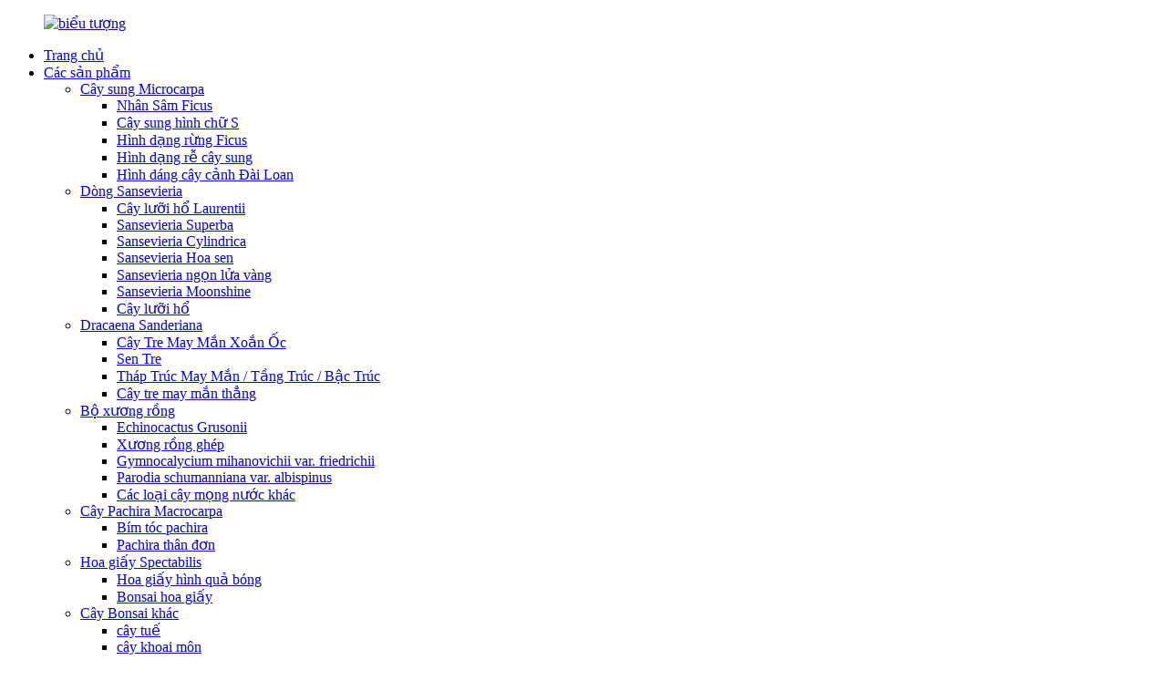

--- FILE ---
content_type: text/html
request_url: http://vi.zzsunnyflower.com/ball-shape/
body_size: 8438
content:
<!DOCTYPE html> <html dir="ltr" lang="vi"> <head> <meta charset="UTF-8"/> <!-- Global site tag (gtag.js) - Google Analytics --> <script async src="https://www.googletagmanager.com/gtag/js?id=UA-198475572-93"></script> <script>
  window.dataLayer = window.dataLayer || [];
  function gtag(){dataLayer.push(arguments);}
  gtag('js', new Date());

  gtag('config', 'UA-198475572-93');
</script>  <meta http-equiv="Content-Type" content="text/html; charset=UTF-8" /> <title>Nhà sản xuất hình quả bóng hoa giấy - Nhà cung cấp & Nhà máy hình quả bóng hoa giấy Trung Quốc</title> <meta name="viewport" content="width=device-width,initial-scale=1,minimum-scale=1,maximum-scale=1,user-scalable=no"> <link rel="apple-touch-icon-precomposed" href=""> <meta name="format-detection" content="telephone=no"> <meta name="apple-mobile-web-app-capable" content="yes"> <meta name="apple-mobile-web-app-status-bar-style" content="black"> <link href="//cdn.globalso.com/zzsunnyflower/style/global/style.css" rel="stylesheet" onload="this.onload=null;this.rel='stylesheet'"> <link href="//cdn.globalso.com/zzsunnyflower/style/public/public.css" rel="stylesheet" onload="this.onload=null;this.rel='stylesheet'">  <link rel="shortcut icon" href="https://cdn.globalso.com/zzsunnyflower/favicon.png" />  <meta name="description" content="Nhà sản xuất, nhà máy, nhà cung cấp hoa giấy hình quả bóng từ Trung Quốc, Công ty chúng tôi chuyên cung cấp cho khách hàng những sản phẩm chất lượng cao và ổn định với giá cả cạnh tranh, làm cho mọi khách hàng hài lòng với sản phẩm và dịch vụ của chúng tôi." /> <link href="//cdn.globalso.com/hide_search.css" rel="stylesheet"/><link href="//www.zzsunnyflower.com/style/vi.html.css" rel="stylesheet"/><link rel="alternate" hreflang="vi" href="//vi.zzsunnyflower.com/" /><link rel="canonical" hreflang="vi" href="//vi.zzsunnyflower.com/" /></head> <body> <div class="container">    <!-- web_head start -->       <header class="web_head index_web_head">          <section class="head_layer">             <div class="layout">                <figure class="logo"> <a href="/">			<img src="https://cdn.globalso.com/zzsunnyflower/logo1.png" alt="biểu tượng"> 				</a></figure>                <nav class="nav_wrap">                   <ul class="head_nav">                      <li><a href="/">Trang chủ</a></li> <li class="current-menu-ancestor"><a href="/products/">Các sản phẩm</a> <ul class="sub-menu"> 	<li><a href="/ficus-microcarpa/">Cây sung Microcarpa</a> 	<ul class="sub-menu"> 		<li><a href="/ficus-ginseng/">Nhân Sâm Ficus</a></li> 		<li><a href="/ficus-s-shape/">Cây sung hình chữ S</a></li> 		<li><a href="/ficus-forest-shape/">Hình dạng rừng Ficus</a></li> 		<li><a href="/ficus-root-shape/">Hình dạng rễ cây sung</a></li> 		<li><a href="/taiwan-bonsai-shape/">Hình dáng cây cảnh Đài Loan</a></li> 	</ul> </li> 	<li><a href="/sansevieria-series/">Dòng Sansevieria</a> 	<ul class="sub-menu"> 		<li><a href="/sansevieria-laurentii/">Cây lưỡi hổ Laurentii</a></li> 		<li><a href="/sansevieria-superba/">Sansevieria Superba</a></li> 		<li><a href="/sansevieria-cylindrica/">Sansevieria Cylindrica</a></li> 		<li><a href="/sansevieria-lotus/">Sansevieria Hoa sen</a></li> 		<li><a href="/sansevieria-golden-flame/">Sansevieria ngọn lửa vàng</a></li> 		<li><a href="/sansevieria-moonshine/">Sansevieria Moonshine</a></li> 		<li><a href="/sansevieria-hahnii/">Cây lưỡi hổ</a></li> 	</ul> </li> 	<li><a href="/dracaena-sanderiana/">Dracaena Sanderiana</a> 	<ul class="sub-menu"> 		<li><a href="/spiral-bamboo/">Cây Tre May Mắn Xoắn Ốc</a></li> 		<li><a href="/lotus-bamboo/">Sen Tre</a></li> 		<li><a href="/tower-bamboo-layer-bamboo/">Tháp Trúc May Mắn / Tầng Trúc / Bậc Trúc</a></li> 		<li><a href="/step-bamboo/">Cây tre may mắn thẳng</a></li> 	</ul> </li> 	<li><a href="/cactus-series/">Bộ xương rồng</a> 	<ul class="sub-menu"> 		<li><a href="/echinocactus-grusonii/">Echinocactus Grusonii</a></li> 		<li><a href="/non-grafted-cactus/">Xương rồng ghép</a></li> 		<li><a href="/gymnocalycium-mihanovichii-var-friedrichii/">Gymnocalycium mihanovichii var. friedrichii</a></li> 		<li><a href="/parodia-schumanniana-var-albispinus/">Parodia schumanniana var. albispinus</a></li> 		<li><a href="/other-succulent/">Các loại cây mọng nước khác</a></li> 	</ul> </li> 	<li><a href="/pachira-macrocarpa/">Cây Pachira Macrocarpa</a> 	<ul class="sub-menu"> 		<li><a href="/braid-pachira/">Bím tóc pachira</a></li> 		<li><a href="/single-trunk/">Pachira thân đơn</a></li> 	</ul> </li> 	<li class="current-menu-ancestor current-menu-parent"><a href="/bougainvillea-spectabilis/">Hoa giấy Spectabilis</a> 	<ul class="sub-menu"> 		<li class="nav-current"><a href="/ball-shape/">Hoa giấy hình quả bóng</a></li> 		<li><a href="/bonsai-shape/">Bonsai hoa giấy</a></li> 	</ul> </li> 	<li><a href="/others/">Cây Bonsai khác</a> 	<ul class="sub-menu"> 		<li><a href="/cycas/">cây tuế</a></li> 		<li><a href="/alocasia/">cây khoai môn</a></li> 		<li><a href="/carmona/">Cây hoa chuông</a></li> 		<li><a href="/adenium/">Adenium Obesum</a></li> 	</ul> </li> </ul> </li> <li><a href="/news/">Tin tức</a></li> <li><a href="/faqs/">Câu hỏi thường gặp</a></li> <li><a href="/about-us/">Giới thiệu về chúng tôi</a> <ul class="sub-menu"> 	<li><a href="/testing-report/">Giấy chứng nhận</a></li> 	<li><a href="/factory-tour/">Tham quan nhà máy</a></li> </ul> </li> <li><a href="/contact-us/">Liên hệ với chúng tôi</a></li>                   </ul>                </nav>                <div class="head_right">                   <b id="btn-search" class="btn--search"></b>                   <div class="change-language ensemble">   <div class="change-language-info">     <div class="change-language-title medium-title">        <div class="language-flag language-flag-en"><a href="https://www.zzsunnyflower.com/"><b class="country-flag"></b><span>English</span> </a></div>        <b class="language-icon"></b>      </div> 	<div class="change-language-cont sub-content">         <div class="empty"></div>     </div>   </div> </div> <!--theme260-->                 </div>             </div>          </section>       </header>       <!--// web_head end -->     <!-- sys_sub_head -->     <section class="sys_sub_head">             <div class="path_bar">         <div class="layout">           <ul>             <li> <a itemprop="breadcrumb" href="/">Trang chủ</a></li><li> <a itemprop="breadcrumb" href="/products/" title="Products">Các sản phẩm</a> </li><li> <a itemprop="breadcrumb" href="/bougainvillea-spectabilis/" title="Bougainvillea Spectabilis">Hoa giấy Spectabilis</a> </li><li> <a href="#">Hoa giấy hình quả bóng</a></li>           </ul>         </div>       </div>     </section>        <section class="web_main page_main">   <div class="layout">     <aside class="aside">   <section class="aside-wrap">     <section class="side-widget">     <div class="side-tit-bar">       <h1 class="side-tit">Thể loại</h1>     </div>     <ul class="side-cate">       <li><a href="/ficus-microcarpa/">Cây sung Microcarpa</a> <ul class="sub-menu"> 	<li><a href="/ficus-ginseng/">Nhân Sâm Ficus</a></li> 	<li><a href="/ficus-s-shape/">Cây sung hình chữ S</a></li> 	<li><a href="/ficus-forest-shape/">Hình dạng rừng Ficus</a></li> 	<li><a href="/ficus-root-shape/">Hình dạng rễ cây sung</a></li> 	<li><a href="/taiwan-bonsai-shape/">Hình dáng cây cảnh Đài Loan</a></li> </ul> </li> <li><a href="/sansevieria-series/">Dòng Sansevieria</a> <ul class="sub-menu"> 	<li><a href="/sansevieria-laurentii/">Cây lưỡi hổ Laurentii</a></li> 	<li><a href="/sansevieria-superba/">Sansevieria Superba</a></li> 	<li><a href="/sansevieria-cylindrica/">Sansevieria Cylindrica</a></li> 	<li><a href="/sansevieria-lotus/">Sansevieria Hoa sen</a></li> 	<li><a href="/sansevieria-golden-flame/">Sansevieria ngọn lửa vàng</a></li> 	<li><a href="/sansevieria-moonshine/">Sansevieria Moonshine</a></li> 	<li><a href="/sansevieria-hahnii/">Cây lưỡi hổ</a></li> </ul> </li> <li><a href="/dracaena-sanderiana/">Dracaena Sanderiana</a> <ul class="sub-menu"> 	<li><a href="/spiral-bamboo/">Cây Tre May Mắn Xoắn Ốc</a></li> 	<li><a href="/lotus-bamboo/">Sen Tre</a></li> 	<li><a href="/tower-bamboo-layer-bamboo/">Tháp Trúc May Mắn / Tầng Trúc / Bậc Trúc</a></li> 	<li><a href="/step-bamboo/">Cây tre may mắn thẳng</a></li> </ul> </li> <li><a href="/cactus-series/">Bộ xương rồng</a> <ul class="sub-menu"> 	<li><a href="/echinocactus-grusonii/">Echinocactus Grusonii</a></li> 	<li><a href="/non-grafted-cactus/">Xương rồng ghép</a></li> 	<li><a href="/gymnocalycium-mihanovichii-var-friedrichii/">Gymnocalycium mihanovichii var. friedrichii</a></li> 	<li><a href="/parodia-schumanniana-var-albispinus/">Parodia schumanniana var. albispinus</a></li> 	<li><a href="/other-succulent/">Các loại cây mọng nước khác</a></li> </ul> </li> <li><a href="/pachira-macrocarpa/">Cây Pachira Macrocarpa</a> <ul class="sub-menu"> 	<li><a href="/braid-pachira/">Bím tóc pachira</a></li> 	<li><a href="/single-trunk/">Pachira thân đơn</a></li> </ul> </li> <li class="current-menu-ancestor current-menu-parent"><a href="/bougainvillea-spectabilis/">Hoa giấy Spectabilis</a> <ul class="sub-menu"> 	<li class="nav-current"><a href="/ball-shape/">Hoa giấy hình quả bóng</a></li> 	<li><a href="/bonsai-shape/">Bonsai hoa giấy</a></li> </ul> </li> <li><a href="/others/">Cây Bonsai khác</a> <ul class="sub-menu"> 	<li><a href="/cycas/">cây tuế</a></li> 	<li><a href="/alocasia/">cây khoai môn</a></li> 	<li><a href="/carmona/">Cây hoa chuông</a></li> 	<li><a href="/adenium/">Adenium Obesum</a></li> </ul> </li>     </ul>   </section>   <div class="side-widget">     <div class="side-tit-bar">       <h2 class="side-tit">Sản phẩm nổi bật</h2>     </div> 	  	 <div class="side-product-items">               <div class="items_content">                <div class="side_slider">                     <ul class="swiper-wrapper"> 				                   <li class="swiper-slide gm-sep side_product_item">                     <figure > <a href="/s-shaped-ficus-bonsai-microcarpa-bonsai-tree-product/" class="item-img"><img src="https://cdn.globalso.com/zzsunnyflower/DSC02584-300x225.jpg" alt="Cây Bonsai Microcarpa hình chữ S"></a>                       <figcaption>                         <h3 class="item_title"><a href="/s-shaped-ficus-bonsai-microcarpa-bonsai-tree-product/">Cây Bonsai Ficus hình chữ S...</a></h3>                        </figcaption>                     </figure> 					</li> 					                   <li class="swiper-slide gm-sep side_product_item">                     <figure > <a href="/gensing-grafted-ficus-bonsai-product/" class="item-img"><img src="https://cdn.globalso.com/zzsunnyflower/IMG_13731-300x225.jpg" alt="Cây Bonsai ghép Gensing"></a>                       <figcaption>                         <h3 class="item_title"><a href="/gensing-grafted-ficus-bonsai-product/">Cây Bonsai ghép Gensing</a></h3>                        </figcaption>                     </figure> 					</li> 					                   <li class="swiper-slide gm-sep side_product_item">                     <figure > <a href="/grafted-s-shaped-ficus-microcarpa-bonsai-product/" class="item-img"><img src="https://cdn.globalso.com/zzsunnyflower/IMG_1921-300x225.jpg" alt="Cây Bonsai Ficus Microcarpa ghép hình chữ S"></a>                       <figcaption>                         <h3 class="item_title"><a href="/grafted-s-shaped-ficus-microcarpa-bonsai-product/">Cây ghép hình chữ S Ficus Micror...</a></h3>                        </figcaption>                     </figure> 					</li> 					                   <li class="swiper-slide gm-sep side_product_item">                     <figure > <a href="/indoor-plant-dracaena-sanderiana-spiral-lucky-bamboo-product/" class="item-img"><img src="https://cdn.globalso.com/zzsunnyflower/DSC00117-300x225.jpg" alt="Cây cảnh trong nhà Dracaena Sanderiana xoắn ốc may mắn B..."></a>                       <figcaption>                         <h3 class="item_title"><a href="/indoor-plant-dracaena-sanderiana-spiral-lucky-bamboo-product/">Cây trồng trong nhà Dracaena Sande...</a></h3>                        </figcaption>                     </figure> 					</li> 					                   <li class="swiper-slide gm-sep side_product_item">                     <figure > <a href="/golden-barrel-cactus-echinocactus-grusonii-hildm-product/" class="item-img"><img src="https://cdn.globalso.com/zzsunnyflower/688b3af2-300x225.jpg" alt="Xương rồng thùng vàng Trung Quốc Echinocactus Gruso..."></a>                       <figcaption>                         <h3 class="item_title"><a href="/golden-barrel-cactus-echinocactus-grusonii-hildm-product/">Cây xương rồng thùng vàng Trung Quốc...</a></h3>                        </figcaption>                     </figure> 					</li> 					                </ul> 				 </div>                 <div class="btn-prev"></div>                 <div class="btn-next"></div>               </div>             </div>    </div>           </section> </aside>    <section class="main">       <div class="items_list">                  <ul>    <li class="product_item">             <figure>               <span class="item_img"><img src="https://cdn.globalso.com/zzsunnyflower/bougainveillea-5.jpg" alt="Cây hoa giấy Bougainvillea Spectabilis ngoài trời">                   <a href="/bougainvillea-spectabilis-flower-tree-outdoor-plant-product/" title="Bougainvillea Spectabilis Flower Tree Outdoor Plant">                                          </a>               </span>               <figcaption> 			  <h3 class="item_title"><a href="/bougainvillea-spectabilis-flower-tree-outdoor-plant-product/" title="Bougainvillea Spectabilis Flower Tree Outdoor Plant">Cây hoa giấy Bougainvillea Spectabilis ngoài trời</a></h3>               </figcaption>             </figure>           </li>          </ul>         <div class="page_bar">         <div class="pages"></div>       </div>       </div>            </section>   </div> </section>        <!-- web_footer start -->       <footer class="web_footer">          <div class="foot_service">             <div class="layout">                <div class="foot_items flex_row">                   <nav class="foot_item">                      <div class="foot_item_hd">                         <h2 class="title">Liên hệ</h2>                      </div>                      <div class="foot_item_bd">                         <ul class="foot_contact_list">                                        <li class="contact_item">                   <div class="contact_txt">                      <span class="item_label">Tư vấn miễn phí</span>                     <span class="item_val">0086-15280616591</span>                   </div>                 </li> 				  				                <li class="contact_item clear">                   <div class="contact_txt">                     <span class="item_label">Địa chỉ</span>                     <span class="item_val">4 # 1406 JINPIN GARDEN, ĐƯỜNG NAM JINFENG, QUẬN XIANGCHENG, THÀNH PHỐ TRƯƠNG CHÂU, TRUNG QUỐC</span>                   </div>                 </li> 								 				                <li class="contact_item">                   <div class="contact_txt">                     <span class="item_label">E-mail</span>                     <span class="item_val"><a href="mailto:cassie@zzsunnyflower.com" >cassie@zzsunnyflower.com</a></span>                   </div>                 </li> 							                <li class="contact_item">                   <div class="contact_txt">                     <span class="item_label">E-mail</span>                     <span class="item_val"><a href="mailto:cheryl@zzsunnyflower.com" >cheryl@zzsunnyflower.com</a></span>                   </div>                 </li> 				                        </ul>                      </div>                   </nav>                   <nav class="foot_item">                      <div class="foot_item_hd">                         <h2 class="title">Các sản phẩm</h2>                      </div>                      <div class="foot_item_bd">                         <ul class="foot_txt_list">                            <li><a href="/ficus-microcarpa/">Cây sung Microcarpa</a></li> <li><a href="/sansevieria-series/">Dòng Sansevieria</a></li> <li><a href="/dracaena-sanderiana/">Dracaena Sanderiana</a></li> <li><a href="/cactus-series/">Bộ xương rồng</a></li> <li><a href="/pachira-macrocarpa/">Cây Pachira Macrocarpa</a></li> <li><a href="/bougainvillea-spectabilis/">Hoa giấy Spectabilis</a></li> <li><a href="/others/">Cây Bonsai khác</a></li>                         </ul>                         <ul class="foot_sns">                            		<li><a target="_blank" href=""><img src="https://cdn.globalso.com/zzsunnyflower/sns01.png" alt="sns01"></a></li> 			<li><a target="_blank" href=""><img src="https://cdn.globalso.com/zzsunnyflower/sns02.png" alt="sns02"></a></li> 			<li><a target="_blank" href=""><img src="https://cdn.globalso.com/zzsunnyflower/sns03.png" alt="sns03"></a></li> 			<li><a target="_blank" href=""><img src="https://cdn.globalso.com/zzsunnyflower/sns04.png" alt="sns04"></a></li> 	                        </ul>                      </div>                                        </nav>                   <nav class="foot_item">                      <div class="foot_item_hd">                         <div class="foot_logo">	<img src="https://cdn.globalso.com/zzsunnyflower/logo1.png" alt="biểu tượng"> 	 </div>                      </div>                      <div class="foot_item_bd">                         <ul class="foot_nav">                           <li><a href="/about-us/">Giới thiệu về chúng tôi</a></li> <li><a href="/factory-tour/">Tham quan nhà máy</a></li> <li><a href="/testing-report/">Báo cáo thử nghiệm</a></li> <li><a href="/contact-us/">Liên hệ với chúng tôi</a></li>                         </ul>                         <div class="copyright">© Bản quyền - 2010-2021: Mọi quyền được bảo lưu.<script type="text/javascript" src="//www.globalso.site/livechat.js"></script><a href="/featured/">Sản phẩm Hot</a> - <a href="/sitemap.xml">Sơ đồ trang web</a> <br><a href='/ficus-spp/' title='Ficus Spp'>Cây sung</a>,  <a href='/bougainvillea-ball-shape/' title='Bougainvillea Ball Shape'>Hình Quả Cầu Hoa Giấy</a>,  <a href='/sansevieria/' title='Sansevieria'>Cây lưỡi hổ</a>,  <a href='/lucky-bamboo/' title='Lucky Bamboo'>Cây tre may mắn</a>,  <a href='/bougainvillea-flowers/' title='Bougainvillea Flowers'>Hoa giấy</a>,  <a href='/grafted-ficus/' title='Grafted Ficus'>Cây ghép Ficus</a>, </div>                      </div>                                        </nav>                </div>             </div>          </div>       </footer>          <!--// web_footer end -->    </div>    <!--// container end --> <aside class="scrollsidebar" id="scrollsidebar">   <div class="side_content">     <div class="side_list">       <header class="hd"><img src="//cdn.globalso.com/title_pic.png" alt="Inuiry trực tuyến"/></header>       <div class="cont">         <li><a class="email" href="javascript:" onclick="showMsgPop();">Gửi Email</a></li>                         <li><a target="_blank" class="skype" href="skype:shadow-kt?chat">Skype với tôi</a></li>                               </div>                   <div class="side_title"><a  class="close_btn"><span>x</span></a></div>     </div>   </div>   <div class="show_btn"></div> </aside> <div class="inquiry-pop-bd">   <div class="inquiry-pop"> <i class="ico-close-pop" onclick="hideMsgPop();"></i>     <script type="text/javascript" src="//www.globalso.site/form.js"></script>   </div> </div>    <div class="web-search"> <b id="btn-search-close" class="btn--search-close"></b>     <div style=" width:100%">       <div class="head-search">         <form action="/search.php" method="get">           <input class="search-ipt" name="s" placeholder="Start Typing..." /> 		  <input type="hidden" name="cat" value="490"/>           <input class="search-btn" type="submit" />           <span class="search-attr">Nhấn enter để tìm kiếm hoặc ESC để đóng</span>         </form>       </div>     </div>   </div> <script type="text/javascript" src="//cdn.globalso.com/zzsunnyflower/style/global/js/jquery.min.js"></script>  <script type="text/javascript" src="//cdn.globalso.com/zzsunnyflower/style/global/js/common.js"></script> <script type="text/javascript" src="//cdn.globalso.com/zzsunnyflower/style/public/public.js"></script>  <!--[if lt IE 9]> <script src="https://www.zzsunnyflower.com/style/global/js/html5.js"></script> <![endif]--> <ul class="prisna-wp-translate-seo" id="prisna-translator-seo"><li class="language-flag language-flag-en"><a href="https://www.zzsunnyflower.com/ball-shape/" title="English" target="_blank"><b class="country-flag"></b><span>English</span></a></li><li class="language-flag language-flag-fr"><a href="http://fr.zzsunnyflower.com/ball-shape/" title="French" target="_blank"><b class="country-flag"></b><span>French</span></a></li><li class="language-flag language-flag-de"><a href="http://de.zzsunnyflower.com/ball-shape/" title="German" target="_blank"><b class="country-flag"></b><span>German</span></a></li><li class="language-flag language-flag-pt"><a href="http://pt.zzsunnyflower.com/ball-shape/" title="Portuguese" target="_blank"><b class="country-flag"></b><span>Portuguese</span></a></li><li class="language-flag language-flag-es"><a href="http://es.zzsunnyflower.com/ball-shape/" title="Spanish" target="_blank"><b class="country-flag"></b><span>Spanish</span></a></li><li class="language-flag language-flag-ru"><a href="http://ru.zzsunnyflower.com/ball-shape/" title="Russian" target="_blank"><b class="country-flag"></b><span>Russian</span></a></li><li class="language-flag language-flag-ja"><a href="http://ja.zzsunnyflower.com/ball-shape/" title="Japanese" target="_blank"><b class="country-flag"></b><span>Japanese</span></a></li><li class="language-flag language-flag-ko"><a href="http://ko.zzsunnyflower.com/ball-shape/" title="Korean" target="_blank"><b class="country-flag"></b><span>Korean</span></a></li><li class="language-flag language-flag-ar"><a href="http://ar.zzsunnyflower.com/ball-shape/" title="Arabic" target="_blank"><b class="country-flag"></b><span>Arabic</span></a></li><li class="language-flag language-flag-ga"><a href="http://ga.zzsunnyflower.com/ball-shape/" title="Irish" target="_blank"><b class="country-flag"></b><span>Irish</span></a></li><li class="language-flag language-flag-el"><a href="http://el.zzsunnyflower.com/ball-shape/" title="Greek" target="_blank"><b class="country-flag"></b><span>Greek</span></a></li><li class="language-flag language-flag-tr"><a href="http://tr.zzsunnyflower.com/ball-shape/" title="Turkish" target="_blank"><b class="country-flag"></b><span>Turkish</span></a></li><li class="language-flag language-flag-it"><a href="http://it.zzsunnyflower.com/ball-shape/" title="Italian" target="_blank"><b class="country-flag"></b><span>Italian</span></a></li><li class="language-flag language-flag-da"><a href="http://da.zzsunnyflower.com/ball-shape/" title="Danish" target="_blank"><b class="country-flag"></b><span>Danish</span></a></li><li class="language-flag language-flag-ro"><a href="http://ro.zzsunnyflower.com/ball-shape/" title="Romanian" target="_blank"><b class="country-flag"></b><span>Romanian</span></a></li><li class="language-flag language-flag-id"><a href="http://id.zzsunnyflower.com/ball-shape/" title="Indonesian" target="_blank"><b class="country-flag"></b><span>Indonesian</span></a></li><li class="language-flag language-flag-cs"><a href="http://cs.zzsunnyflower.com/ball-shape/" title="Czech" target="_blank"><b class="country-flag"></b><span>Czech</span></a></li><li class="language-flag language-flag-af"><a href="http://af.zzsunnyflower.com/ball-shape/" title="Afrikaans" target="_blank"><b class="country-flag"></b><span>Afrikaans</span></a></li><li class="language-flag language-flag-sv"><a href="http://sv.zzsunnyflower.com/ball-shape/" title="Swedish" target="_blank"><b class="country-flag"></b><span>Swedish</span></a></li><li class="language-flag language-flag-pl"><a href="http://pl.zzsunnyflower.com/ball-shape/" title="Polish" target="_blank"><b class="country-flag"></b><span>Polish</span></a></li><li class="language-flag language-flag-eu"><a href="http://eu.zzsunnyflower.com/ball-shape/" title="Basque" target="_blank"><b class="country-flag"></b><span>Basque</span></a></li><li class="language-flag language-flag-ca"><a href="http://ca.zzsunnyflower.com/ball-shape/" title="Catalan" target="_blank"><b class="country-flag"></b><span>Catalan</span></a></li><li class="language-flag language-flag-eo"><a href="http://eo.zzsunnyflower.com/ball-shape/" title="Esperanto" target="_blank"><b class="country-flag"></b><span>Esperanto</span></a></li><li class="language-flag language-flag-hi"><a href="http://hi.zzsunnyflower.com/ball-shape/" title="Hindi" target="_blank"><b class="country-flag"></b><span>Hindi</span></a></li><li class="language-flag language-flag-lo"><a href="http://lo.zzsunnyflower.com/ball-shape/" title="Lao" target="_blank"><b class="country-flag"></b><span>Lao</span></a></li><li class="language-flag language-flag-sq"><a href="http://sq.zzsunnyflower.com/ball-shape/" title="Albanian" target="_blank"><b class="country-flag"></b><span>Albanian</span></a></li><li class="language-flag language-flag-am"><a href="http://am.zzsunnyflower.com/ball-shape/" title="Amharic" target="_blank"><b class="country-flag"></b><span>Amharic</span></a></li><li class="language-flag language-flag-hy"><a href="http://hy.zzsunnyflower.com/ball-shape/" title="Armenian" target="_blank"><b class="country-flag"></b><span>Armenian</span></a></li><li class="language-flag language-flag-az"><a href="http://az.zzsunnyflower.com/ball-shape/" title="Azerbaijani" target="_blank"><b class="country-flag"></b><span>Azerbaijani</span></a></li><li class="language-flag language-flag-be"><a href="http://be.zzsunnyflower.com/ball-shape/" title="Belarusian" target="_blank"><b class="country-flag"></b><span>Belarusian</span></a></li><li class="language-flag language-flag-bn"><a href="http://bn.zzsunnyflower.com/ball-shape/" title="Bengali" target="_blank"><b class="country-flag"></b><span>Bengali</span></a></li><li class="language-flag language-flag-bs"><a href="http://bs.zzsunnyflower.com/ball-shape/" title="Bosnian" target="_blank"><b class="country-flag"></b><span>Bosnian</span></a></li><li class="language-flag language-flag-bg"><a href="http://bg.zzsunnyflower.com/ball-shape/" title="Bulgarian" target="_blank"><b class="country-flag"></b><span>Bulgarian</span></a></li><li class="language-flag language-flag-ceb"><a href="http://ceb.zzsunnyflower.com/ball-shape/" title="Cebuano" target="_blank"><b class="country-flag"></b><span>Cebuano</span></a></li><li class="language-flag language-flag-ny"><a href="http://ny.zzsunnyflower.com/ball-shape/" title="Chichewa" target="_blank"><b class="country-flag"></b><span>Chichewa</span></a></li><li class="language-flag language-flag-co"><a href="http://co.zzsunnyflower.com/ball-shape/" title="Corsican" target="_blank"><b class="country-flag"></b><span>Corsican</span></a></li><li class="language-flag language-flag-hr"><a href="http://hr.zzsunnyflower.com/ball-shape/" title="Croatian" target="_blank"><b class="country-flag"></b><span>Croatian</span></a></li><li class="language-flag language-flag-nl"><a href="http://nl.zzsunnyflower.com/ball-shape/" title="Dutch" target="_blank"><b class="country-flag"></b><span>Dutch</span></a></li><li class="language-flag language-flag-et"><a href="http://et.zzsunnyflower.com/ball-shape/" title="Estonian" target="_blank"><b class="country-flag"></b><span>Estonian</span></a></li><li class="language-flag language-flag-tl"><a href="http://tl.zzsunnyflower.com/ball-shape/" title="Filipino" target="_blank"><b class="country-flag"></b><span>Filipino</span></a></li><li class="language-flag language-flag-fi"><a href="http://fi.zzsunnyflower.com/ball-shape/" title="Finnish" target="_blank"><b class="country-flag"></b><span>Finnish</span></a></li><li class="language-flag language-flag-fy"><a href="http://fy.zzsunnyflower.com/ball-shape/" title="Frisian" target="_blank"><b class="country-flag"></b><span>Frisian</span></a></li><li class="language-flag language-flag-gl"><a href="http://gl.zzsunnyflower.com/ball-shape/" title="Galician" target="_blank"><b class="country-flag"></b><span>Galician</span></a></li><li class="language-flag language-flag-ka"><a href="http://ka.zzsunnyflower.com/ball-shape/" title="Georgian" target="_blank"><b class="country-flag"></b><span>Georgian</span></a></li><li class="language-flag language-flag-gu"><a href="http://gu.zzsunnyflower.com/ball-shape/" title="Gujarati" target="_blank"><b class="country-flag"></b><span>Gujarati</span></a></li><li class="language-flag language-flag-ht"><a href="http://ht.zzsunnyflower.com/ball-shape/" title="Haitian" target="_blank"><b class="country-flag"></b><span>Haitian</span></a></li><li class="language-flag language-flag-ha"><a href="http://ha.zzsunnyflower.com/ball-shape/" title="Hausa" target="_blank"><b class="country-flag"></b><span>Hausa</span></a></li><li class="language-flag language-flag-haw"><a href="http://haw.zzsunnyflower.com/ball-shape/" title="Hawaiian" target="_blank"><b class="country-flag"></b><span>Hawaiian</span></a></li><li class="language-flag language-flag-iw"><a href="http://iw.zzsunnyflower.com/ball-shape/" title="Hebrew" target="_blank"><b class="country-flag"></b><span>Hebrew</span></a></li><li class="language-flag language-flag-hmn"><a href="http://hmn.zzsunnyflower.com/ball-shape/" title="Hmong" target="_blank"><b class="country-flag"></b><span>Hmong</span></a></li><li class="language-flag language-flag-hu"><a href="http://hu.zzsunnyflower.com/ball-shape/" title="Hungarian" target="_blank"><b class="country-flag"></b><span>Hungarian</span></a></li><li class="language-flag language-flag-is"><a href="http://is.zzsunnyflower.com/ball-shape/" title="Icelandic" target="_blank"><b class="country-flag"></b><span>Icelandic</span></a></li><li class="language-flag language-flag-ig"><a href="http://ig.zzsunnyflower.com/ball-shape/" title="Igbo" target="_blank"><b class="country-flag"></b><span>Igbo</span></a></li><li class="language-flag language-flag-jw"><a href="http://jw.zzsunnyflower.com/ball-shape/" title="Javanese" target="_blank"><b class="country-flag"></b><span>Javanese</span></a></li><li class="language-flag language-flag-kn"><a href="http://kn.zzsunnyflower.com/ball-shape/" title="Kannada" target="_blank"><b class="country-flag"></b><span>Kannada</span></a></li><li class="language-flag language-flag-kk"><a href="http://kk.zzsunnyflower.com/ball-shape/" title="Kazakh" target="_blank"><b class="country-flag"></b><span>Kazakh</span></a></li><li class="language-flag language-flag-km"><a href="http://km.zzsunnyflower.com/ball-shape/" title="Khmer" target="_blank"><b class="country-flag"></b><span>Khmer</span></a></li><li class="language-flag language-flag-ku"><a href="http://ku.zzsunnyflower.com/ball-shape/" title="Kurdish" target="_blank"><b class="country-flag"></b><span>Kurdish</span></a></li><li class="language-flag language-flag-ky"><a href="http://ky.zzsunnyflower.com/ball-shape/" title="Kyrgyz" target="_blank"><b class="country-flag"></b><span>Kyrgyz</span></a></li><li class="language-flag language-flag-la"><a href="http://la.zzsunnyflower.com/ball-shape/" title="Latin" target="_blank"><b class="country-flag"></b><span>Latin</span></a></li><li class="language-flag language-flag-lv"><a href="http://lv.zzsunnyflower.com/ball-shape/" title="Latvian" target="_blank"><b class="country-flag"></b><span>Latvian</span></a></li><li class="language-flag language-flag-lt"><a href="http://lt.zzsunnyflower.com/ball-shape/" title="Lithuanian" target="_blank"><b class="country-flag"></b><span>Lithuanian</span></a></li><li class="language-flag language-flag-lb"><a href="http://lb.zzsunnyflower.com/ball-shape/" title="Luxembou.." target="_blank"><b class="country-flag"></b><span>Luxembou..</span></a></li><li class="language-flag language-flag-mk"><a href="http://mk.zzsunnyflower.com/ball-shape/" title="Macedonian" target="_blank"><b class="country-flag"></b><span>Macedonian</span></a></li><li class="language-flag language-flag-mg"><a href="http://mg.zzsunnyflower.com/ball-shape/" title="Malagasy" target="_blank"><b class="country-flag"></b><span>Malagasy</span></a></li><li class="language-flag language-flag-ms"><a href="http://ms.zzsunnyflower.com/ball-shape/" title="Malay" target="_blank"><b class="country-flag"></b><span>Malay</span></a></li><li class="language-flag language-flag-ml"><a href="http://ml.zzsunnyflower.com/ball-shape/" title="Malayalam" target="_blank"><b class="country-flag"></b><span>Malayalam</span></a></li><li class="language-flag language-flag-mt"><a href="http://mt.zzsunnyflower.com/ball-shape/" title="Maltese" target="_blank"><b class="country-flag"></b><span>Maltese</span></a></li><li class="language-flag language-flag-mi"><a href="http://mi.zzsunnyflower.com/ball-shape/" title="Maori" target="_blank"><b class="country-flag"></b><span>Maori</span></a></li><li class="language-flag language-flag-mr"><a href="http://mr.zzsunnyflower.com/ball-shape/" title="Marathi" target="_blank"><b class="country-flag"></b><span>Marathi</span></a></li><li class="language-flag language-flag-mn"><a href="http://mn.zzsunnyflower.com/ball-shape/" title="Mongolian" target="_blank"><b class="country-flag"></b><span>Mongolian</span></a></li><li class="language-flag language-flag-my"><a href="http://my.zzsunnyflower.com/ball-shape/" title="Burmese" target="_blank"><b class="country-flag"></b><span>Burmese</span></a></li><li class="language-flag language-flag-ne"><a href="http://ne.zzsunnyflower.com/ball-shape/" title="Nepali" target="_blank"><b class="country-flag"></b><span>Nepali</span></a></li><li class="language-flag language-flag-no"><a href="http://no.zzsunnyflower.com/ball-shape/" title="Norwegian" target="_blank"><b class="country-flag"></b><span>Norwegian</span></a></li><li class="language-flag language-flag-ps"><a href="http://ps.zzsunnyflower.com/ball-shape/" title="Pashto" target="_blank"><b class="country-flag"></b><span>Pashto</span></a></li><li class="language-flag language-flag-fa"><a href="http://fa.zzsunnyflower.com/ball-shape/" title="Persian" target="_blank"><b class="country-flag"></b><span>Persian</span></a></li><li class="language-flag language-flag-pa"><a href="http://pa.zzsunnyflower.com/ball-shape/" title="Punjabi" target="_blank"><b class="country-flag"></b><span>Punjabi</span></a></li><li class="language-flag language-flag-sr"><a href="http://sr.zzsunnyflower.com/ball-shape/" title="Serbian" target="_blank"><b class="country-flag"></b><span>Serbian</span></a></li><li class="language-flag language-flag-st"><a href="http://st.zzsunnyflower.com/ball-shape/" title="Sesotho" target="_blank"><b class="country-flag"></b><span>Sesotho</span></a></li><li class="language-flag language-flag-si"><a href="http://si.zzsunnyflower.com/ball-shape/" title="Sinhala" target="_blank"><b class="country-flag"></b><span>Sinhala</span></a></li><li class="language-flag language-flag-sk"><a href="http://sk.zzsunnyflower.com/ball-shape/" title="Slovak" target="_blank"><b class="country-flag"></b><span>Slovak</span></a></li><li class="language-flag language-flag-sl"><a href="http://sl.zzsunnyflower.com/ball-shape/" title="Slovenian" target="_blank"><b class="country-flag"></b><span>Slovenian</span></a></li><li class="language-flag language-flag-so"><a href="http://so.zzsunnyflower.com/ball-shape/" title="Somali" target="_blank"><b class="country-flag"></b><span>Somali</span></a></li><li class="language-flag language-flag-sm"><a href="http://sm.zzsunnyflower.com/ball-shape/" title="Samoan" target="_blank"><b class="country-flag"></b><span>Samoan</span></a></li><li class="language-flag language-flag-gd"><a href="http://gd.zzsunnyflower.com/ball-shape/" title="Scots Gaelic" target="_blank"><b class="country-flag"></b><span>Scots Gaelic</span></a></li><li class="language-flag language-flag-sn"><a href="http://sn.zzsunnyflower.com/ball-shape/" title="Shona" target="_blank"><b class="country-flag"></b><span>Shona</span></a></li><li class="language-flag language-flag-sd"><a href="http://sd.zzsunnyflower.com/ball-shape/" title="Sindhi" target="_blank"><b class="country-flag"></b><span>Sindhi</span></a></li><li class="language-flag language-flag-su"><a href="http://su.zzsunnyflower.com/ball-shape/" title="Sundanese" target="_blank"><b class="country-flag"></b><span>Sundanese</span></a></li><li class="language-flag language-flag-sw"><a href="http://sw.zzsunnyflower.com/ball-shape/" title="Swahili" target="_blank"><b class="country-flag"></b><span>Swahili</span></a></li><li class="language-flag language-flag-tg"><a href="http://tg.zzsunnyflower.com/ball-shape/" title="Tajik" target="_blank"><b class="country-flag"></b><span>Tajik</span></a></li><li class="language-flag language-flag-ta"><a href="http://ta.zzsunnyflower.com/ball-shape/" title="Tamil" target="_blank"><b class="country-flag"></b><span>Tamil</span></a></li><li class="language-flag language-flag-te"><a href="http://te.zzsunnyflower.com/ball-shape/" title="Telugu" target="_blank"><b class="country-flag"></b><span>Telugu</span></a></li><li class="language-flag language-flag-th"><a href="http://th.zzsunnyflower.com/ball-shape/" title="Thai" target="_blank"><b class="country-flag"></b><span>Thai</span></a></li><li class="language-flag language-flag-uk"><a href="http://uk.zzsunnyflower.com/ball-shape/" title="Ukrainian" target="_blank"><b class="country-flag"></b><span>Ukrainian</span></a></li><li class="language-flag language-flag-ur"><a href="http://ur.zzsunnyflower.com/ball-shape/" title="Urdu" target="_blank"><b class="country-flag"></b><span>Urdu</span></a></li><li class="language-flag language-flag-uz"><a href="http://uz.zzsunnyflower.com/ball-shape/" title="Uzbek" target="_blank"><b class="country-flag"></b><span>Uzbek</span></a></li><li class="language-flag language-flag-vi"><a href="http://vi.zzsunnyflower.com/ball-shape/" title="Vietnamese" target="_blank"><b class="country-flag"></b><span>Vietnamese</span></a></li><li class="language-flag language-flag-cy"><a href="http://cy.zzsunnyflower.com/ball-shape/" title="Welsh" target="_blank"><b class="country-flag"></b><span>Welsh</span></a></li><li class="language-flag language-flag-xh"><a href="http://xh.zzsunnyflower.com/ball-shape/" title="Xhosa" target="_blank"><b class="country-flag"></b><span>Xhosa</span></a></li><li class="language-flag language-flag-yi"><a href="http://yi.zzsunnyflower.com/ball-shape/" title="Yiddish" target="_blank"><b class="country-flag"></b><span>Yiddish</span></a></li><li class="language-flag language-flag-yo"><a href="http://yo.zzsunnyflower.com/ball-shape/" title="Yoruba" target="_blank"><b class="country-flag"></b><span>Yoruba</span></a></li><li class="language-flag language-flag-zu"><a href="http://zu.zzsunnyflower.com/ball-shape/" title="Zulu" target="_blank"><b class="country-flag"></b><span>Zulu</span></a></li><li class="language-flag language-flag-rw"><a href="http://rw.zzsunnyflower.com/ball-shape/" title="Kinyarwanda" target="_blank"><b class="country-flag"></b><span>Kinyarwanda</span></a></li><li class="language-flag language-flag-tt"><a href="http://tt.zzsunnyflower.com/ball-shape/" title="Tatar" target="_blank"><b class="country-flag"></b><span>Tatar</span></a></li><li class="language-flag language-flag-or"><a href="http://or.zzsunnyflower.com/ball-shape/" title="Oriya" target="_blank"><b class="country-flag"></b><span>Oriya</span></a></li><li class="language-flag language-flag-tk"><a href="http://tk.zzsunnyflower.com/ball-shape/" title="Turkmen" target="_blank"><b class="country-flag"></b><span>Turkmen</span></a></li><li class="language-flag language-flag-ug"><a href="http://ug.zzsunnyflower.com/ball-shape/" title="Uyghur" target="_blank"><b class="country-flag"></b><span>Uyghur</span></a></li></ul> <script>
function getCookie(name) {
    var arg = name + "=";
    var alen = arg.length;
    var clen = document.cookie.length;
    var i = 0;
    while (i < clen) {
        var j = i + alen;
        if (document.cookie.substring(i, j) == arg) return getCookieVal(j);
        i = document.cookie.indexOf(" ", i) + 1;
        if (i == 0) break;
    }
    return null;
}
function setCookie(name, value) {
    var expDate = new Date();
    var argv = setCookie.arguments;
    var argc = setCookie.arguments.length;
    var expires = (argc > 2) ? argv[2] : null;
    var path = (argc > 3) ? argv[3] : null;
    var domain = (argc > 4) ? argv[4] : null;
    var secure = (argc > 5) ? argv[5] : false;
    if (expires != null) {
        expDate.setTime(expDate.getTime() + expires);
    }
    document.cookie = name + "=" + escape(value) + ((expires == null) ? "": ("; expires=" + expDate.toUTCString())) + ((path == null) ? "": ("; path=" + path)) + ((domain == null) ? "": ("; domain=" + domain)) + ((secure == true) ? "; secure": "");
}
function getCookieVal(offset) {
    var endstr = document.cookie.indexOf(";", offset);
    if (endstr == -1) endstr = document.cookie.length;
    return unescape(document.cookie.substring(offset, endstr));
}
 
var firstshow = 0;
var cfstatshowcookie = getCookie('easyiit_stats');
if (cfstatshowcookie != 1) {
    a = new Date();
    h = a.getHours();
    m = a.getMinutes();
    s = a.getSeconds();
    sparetime = 1000 * 60 * 60 * 24 * 1 - (h * 3600 + m * 60 + s) * 1000 - 1;
    setCookie('easyiit_stats', 1, sparetime, '/');
    firstshow = 1;
}
if (!navigator.cookieEnabled) {
    firstshow = 0;
}
var referrer = escape(document.referrer);
var currweb = escape(location.href);
var screenwidth = screen.width;
var screenheight = screen.height;
var screencolordepth = screen.colorDepth;
$(function($){
   var src="https://www.zzsunnyflower.com/statistic.php?action=stats_init&assort=0&referrer="+referrer+"&currweb="+currweb+"&firstshow="+firstshow+"&screenwidth="+screenwidth+"&screenheight="+screenheight+"&screencolordepth="+screencolordepth+"&ranstr="+Math.random()
	$('body').append('<iframe style="display:none" src='+src+'></iframe>')		
});
</script>   <script src="//cdnus.globalso.com/common_front.js"></script><script src="//www.zzsunnyflower.com/style/vi.html.js"></script></body> </html><!-- Globalso Cache file was created in 0.22405385971069 seconds, on 14-03-25 11:12:34 -->